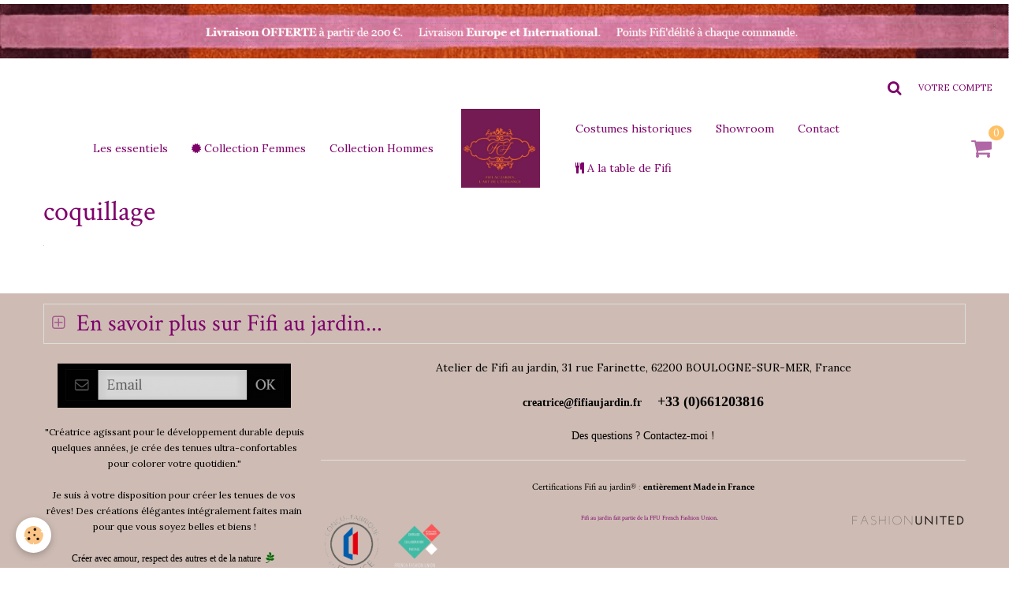

--- FILE ---
content_type: text/html; charset=UTF-8
request_url: https://www.fifiaujardin.fr/boutique/do/tag/coquillage/
body_size: 61285
content:
    <!DOCTYPE html>
<html lang="fr">
    <head>
        <title>coquillage</title>
        <meta name="theme-color" content="#FFFFFF">
        <meta name="msapplication-navbutton-color" content="#FFFFFF">
        <meta name="apple-mobile-web-app-capable" content="yes">
        <meta name="apple-mobile-web-app-status-bar-style" content="black-translucent">

        <!-- pretty / celebrate -->
<meta http-equiv="Content-Type" content="text/html; charset=utf-8">
<!--[if IE]>
<meta http-equiv="X-UA-Compatible" content="IE=edge">
<![endif]-->
<meta name="viewport" content="width=device-width, initial-scale=1, maximum-scale=1.0, user-scalable=no">
<meta name="msapplication-tap-highlight" content="no">
  <link rel="canonical" href="https://www.fifiaujardin.fr/boutique/do/tag/coquillage/">
<meta name="msvalidate.01" content="00CAFBADCCAD735660F5A1E69DDA2A33">
<meta name="generator" content="e-monsite (e-monsite.com)">

<link rel="icon" href="https://www.fifiaujardin.fr/medias/site/favicon/logo-fifi-au-jardin-vd2025-ss-slogan.jpg">

<link rel="apple-touch-icon" sizes="114x114" href="https://www.fifiaujardin.fr/medias/site/mobilefavicon/logo-fifi-au-jardin-vd2025-ss-slogan.jpg?fx=c_114_114" />
<link rel="apple-touch-icon" sizes="72x72" href="https://www.fifiaujardin.fr/medias/site/mobilefavicon/logo-fifi-au-jardin-vd2025-ss-slogan.jpg?fx=c_72_72" />
<link rel="apple-touch-icon" href="https://www.fifiaujardin.fr/medias/site/mobilefavicon/logo-fifi-au-jardin-vd2025-ss-slogan.jpg?fx=c_57_57" />
<link rel="apple-touch-icon-precomposed" href="https://www.fifiaujardin.fr/medias/site/mobilefavicon/logo-fifi-au-jardin-vd2025-ss-slogan.jpg?fx=c_57_57" />

<link href="https://fonts.googleapis.com/css?family=Dancing%20Script:300,400,700%7CPacifico:300,400,700%7CImperial%20Script:300,400,700&amp;display=swap" rel="stylesheet">





                
                                    
                                    
                
                                                                                                                                                                                                                                                                                        
            <link href="https://fonts.googleapis.com/css?family=Lora:400,700%7CCrimson%20Text:400,700&display=swap" rel="stylesheet">
        
        <link href="https://maxcdn.bootstrapcdn.com/font-awesome/4.7.0/css/font-awesome.min.css" rel="stylesheet">
                <link href="//www.fifiaujardin.fr/themes/combined.css?v=6_1665404070_750" rel="stylesheet">
        
        <!-- EMS FRAMEWORK -->
        <script src="//www.fifiaujardin.fr/medias/static/themes/ems_framework/js/jquery.min.js"></script>
        <!-- HTML5 shim and Respond.js for IE8 support of HTML5 elements and media queries -->
        <!--[if lt IE 9]>
        <script src="//www.fifiaujardin.fr/medias/static/themes/ems_framework/js/html5shiv.min.js"></script>
        <script src="//www.fifiaujardin.fr/medias/static/themes/ems_framework/js/respond.min.js"></script>
        <![endif]-->
                <script src="//www.fifiaujardin.fr/medias/static/themes/ems_framework/js/ems-framework.min.js?v=2028"></script>
                <script src="https://www.fifiaujardin.fr/themes/content.js?v=6_1665404070_750&lang=fr"></script>

            <script src="//www.fifiaujardin.fr/medias/static/js/rgpd-cookies/jquery.rgpd-cookies.js?v=2028"></script>
    <script>
                                    $(document).ready(function() {
            $.RGPDCookies({
                theme: 'ems_framework',
                site: 'www.fifiaujardin.fr',
                privacy_policy_link: '/about/privacypolicy/',
                cookies: [{"id":"664effb573c1ba69cff0311e","favicon_url":"https:\/\/static.e-monsite.com\/im\/rgpd\/default\/facebook.png","enabled":"1","model":"facebook_pixel","title":"Facebook Pixel","short_description":"Identifie les visiteurs en provenance de publications Facebook","long_description":"Parce que vous ne venez pas tous les jours sur notre site, ce petit bout de code que nous fourni Facebook nous permet de poursuivre nos \u00e9changes dans votre fil d\u2019actualit\u00e9.","privacy_policy_url":"https:\/\/www.facebook.com\/business\/gdpr","slug":"facebook-pixel"},{"id":"664effb573d8dc19e90baf77","favicon_url":"https:\/\/static.e-monsite.com\/im\/rgpd\/default\/messenger.png","enabled":"1","model":"facebook_messenger","title":"Facebook Messenger","short_description":"Chat en ligne avec nos \u00e9quipes","long_description":"Entre en contact avec les personnes visitant ce site pour leur indiquer la marche \u00e0 suivre.","privacy_policy_url":"https:\/\/developers.facebook.com\/docs\/messenger-platform\/policy\/","slug":"facebook-messenger"},{"id":"664effb573e3044783428f56","favicon_url":"https:\/\/ssl.gstatic.com\/analytics\/20210414-01\/app\/static\/analytics_standard_icon.png","enabled":"1","model":"google_analytics","title":"Google Analytics","short_description":"Permet d'analyser les statistiques de consultation de notre site","long_description":"Indispensable pour piloter notre site internet, il permet de mesurer des indicateurs comme l\u2019affluence, les produits les plus consult\u00e9s, ou encore la r\u00e9partition g\u00e9ographique des visiteurs.","privacy_policy_url":"https:\/\/support.google.com\/analytics\/answer\/6004245?hl=fr","slug":"google-analytics"},{"id":"664effb573ecd2c020c4ec47","favicon_url":"https:\/\/static.e-monsite.com\/im\/rgpd\/default\/google.png","enabled":"1","model":"google_ads","title":"Google Ads","short_description":"Mesure l'efficacit\u00e9 des campagnes sponsoris\u00e9es","long_description":"Google Ads est la r\u00e9gie publicitaire du moteur de recherche Google. Il permet de r\u00e9aliser des campagnes de pub via un syst\u00e8me d\u2019annonces et d\u2019afficher ces annonces dans les r\u00e9sultats des moteurs de recherches en fonction des mots cl\u00e9s tap\u00e9s par les internautes.","privacy_policy_url":"https:\/\/privacy.google.com\/intl\/fr_fr\/businesses\/compliance\/#!?modal_active=none","slug":"google-ads"},{"id":"664effb573f58178b76f298b","favicon_url":"","enabled":"1","model":"google_remarketing","title":"Google Remarketing","short_description":"Code Google sp\u00e9cifiquement pour la publicit\u00e9 bas\u00e9e sur le remarketing \/ reciblage.","long_description":"Code Google sp\u00e9cifiquement pour la publicit\u00e9 bas\u00e9e sur le remarketing \/ reciblage.","privacy_policy_url":"https:\/\/privacy.google.com\/intl\/fr_fr\/businesses\/compliance\/#!?modal_active=none","slug":"google-remarketing"},{"id":"664effb573fc75c90dce6f01","favicon_url":"https:\/\/static.e-monsite.com\/im\/rgpd\/default\/avis.png","enabled":"1","model":"avis_verifies","title":"Avis V\u00e9rifi\u00e9s","short_description":"Nous permet de r\u00e9colter des avis clients","long_description":"R\u00e9colter des avis clients","privacy_policy_url":"https:\/\/www.avis-verifies.com\/index.php?page=mod_regles_confidentialites","slug":"avis-verifies"},{"id":"664effb57404c3deb390fadb","favicon_url":"","enabled":"1","model":"sendinblue","title":"Sendinblue","short_description":"Envoie des emails personnalis\u00e9s","long_description":"Envoie des emails personnalis\u00e9s","privacy_policy_url":"https:\/\/fr.sendinblue.com\/legal\/antispampolicy\/","slug":"sendinblue"},{"id":"664effb5740ca916eb86b602","favicon_url":"","enabled":"1","model":"youtube","title":"Youtube","short_description":"Ce cookie permet de collecter vos pr\u00e9f\u00e9rences en mati\u00e8re de lecture de vid\u00e9o","long_description":"Ce cookie permet de faire le lien entre le site que vous consultez et votre compte youtube. Gr\u00e2ce \u00e0 lui, le contenu sugg\u00e9r\u00e9 par Youtube gagne en pertinence.","privacy_policy_url":"https:\/\/policies.google.com\/privacy?hl=fr&gl=fr","slug":"youtube"},{"id":"664effb574144549ccf20971","favicon_url":"","enabled":"1","model":"linkedin","title":"Linkedin","short_description":"Identifie les visiteurs en provenance de Linkedin","long_description":"Parce que vous ne venez pas tous les jours sur notre site, ce petit bout de code que nous fourni Linkedin nous permet de poursuivre nos \u00e9changes sur ce r\u00e9seau social.","privacy_policy_url":"https:\/\/www.linkedin.com\/legal\/privacy-policy?_l=fr_FR","slug":"linkedin"},{"id":"664effb5741ba592326df733","favicon_url":"","enabled":"1","model":"google_recaptcha","title":"Google Recaptcha","short_description":"S\u00e9curise nos formulaires de contact","long_description":"S\u00e9curise nos formulaires de contact.","privacy_policy_url":"https:\/\/developers.google.com\/recaptcha\/docs\/v3","slug":"google-recaptcha"},{"id":"664effb57425d28a044354a5","favicon_url":"","enabled":"1","model":"twitter","title":"Twitter","short_description":"Identifie les visiteurs en provenance de Twitter","long_description":"Parce que vous ne venez pas tous les jours sur notre site, ce petit bout de code que nous fourni Twitter nous permet de poursuivre nos \u00e9changes sur ce r\u00e9seau social.","privacy_policy_url":"https:\/\/help.twitter.com\/fr\/rules-and-policies\/update-privacy-policy","slug":"twitter"},{"id":"664effb5742d4414a067355a","favicon_url":"","enabled":"1","model":"addthis","title":"AddThis","short_description":"Partage social","long_description":"Nous utilisons cet outil afin de vous proposer des liens de partage vers des plateformes tiers comme Twitter, Facebook, etc.","privacy_policy_url":"https:\/\/www.oracle.com\/legal\/privacy\/addthis-privacy-policy.html","slug":"addthis"},{"id":null,"favicon_url":"https:\/\/ssl.gstatic.com\/analytics\/20210414-01\/app\/static\/analytics_standard_icon.png","enabled":true,"model":"google_analytics","title":"Google Analytics","short_description":"Permet d'analyser les statistiques de consultation de notre site","long_description":"Indispensable pour piloter notre site internet, il permet de mesurer des indicateurs comme l\u2019affluence, les produits les plus consult\u00e9s, ou encore la r\u00e9partition g\u00e9ographique des visiteurs.","privacy_policy_url":"https:\/\/support.google.com\/analytics\/answer\/6004245?hl=fr","slug":"google-analytics"},{"id":null,"favicon_url":"","enabled":true,"model":"addthis","title":"AddThis","short_description":"Partage social","long_description":"Nous utilisons cet outil afin de vous proposer des liens de partage vers des plateformes tiers comme Twitter, Facebook, etc.","privacy_policy_url":"https:\/\/www.oracle.com\/legal\/privacy\/addthis-privacy-policy.html","slug":"addthis"}],
                modal_title: 'Gestion\u0020des\u0020cookies',
                modal_description: 'd\u00E9pose\u0020des\u0020cookies\u0020pour\u0020am\u00E9liorer\u0020votre\u0020exp\u00E9rience\u0020de\u0020navigation,\nmesurer\u0020l\u0027audience\u0020du\u0020site\u0020internet,\u0020afficher\u0020des\u0020publicit\u00E9s\u0020personnalis\u00E9es,\nr\u00E9aliser\u0020des\u0020campagnes\u0020cibl\u00E9es\u0020et\u0020personnaliser\u0020l\u0027interface\u0020du\u0020site.',
                privacy_policy_label: 'Consulter\u0020la\u0020politique\u0020de\u0020confidentialit\u00E9',
                check_all_label: 'Tout\u0020cocher',
                refuse_button: 'Refuser',
                settings_button: 'Param\u00E9trer',
                accept_button: 'Accepter',
                callback: function() {
                    // website google analytics case (with gtag), consent "on the fly"
                    if ('gtag' in window && typeof window.gtag === 'function') {
                        if (window.jsCookie.get('rgpd-cookie-google-analytics') === undefined
                            || window.jsCookie.get('rgpd-cookie-google-analytics') === '0') {
                            gtag('consent', 'update', {
                                'ad_storage': 'denied',
                                'analytics_storage': 'denied'
                            });
                        } else {
                            gtag('consent', 'update', {
                                'ad_storage': 'granted',
                                'analytics_storage': 'granted'
                            });
                        }
                    }
                }
            });
        });
    </script>
        <script async src="https://www.googletagmanager.com/gtag/js?id=G-4VN4372P6E"></script>
<script>
    window.dataLayer = window.dataLayer || [];
    function gtag(){dataLayer.push(arguments);}
    
    gtag('consent', 'default', {
        'ad_storage': 'denied',
        'analytics_storage': 'denied'
    });
    
    gtag('js', new Date());
    gtag('config', 'G-4VN4372P6E');
</script>

        
    <!-- Global site tag (gtag.js) -->
        <script async src="https://www.googletagmanager.com/gtag/js?id=UA-128872022-1"></script>
        <script>
        window.dataLayer = window.dataLayer || [];
        function gtag(){dataLayer.push(arguments);}

gtag('consent', 'default', {
            'ad_storage': 'denied',
            'analytics_storage': 'denied'
        });
        gtag('set', 'allow_ad_personalization_signals', false);
                gtag('js', new Date());
        gtag('config', 'UA-128872022-1');
        gtag('config', 'G-FFCS4E0VEW');
    </script>

        <style>
        #overlay{position:fixed;top:0;left:0;width:100vw;height:100vh;z-index:1001}
                                #overlay.loader{display:-webkit-flex;display:flex;-webkit-justify-content:center;justify-content:center;-webkit-align-items:center;align-items:center;background-color:rgba(118,  117,  117, 0.26);opacity:1}#overlay.stop div{animation-play-state:paused}
                        .loader-ring{display:inline-block;position:relative;width:64px;height:64px}.loader-ring div{position:absolute;width:5px;height:5px;background-color:#E17200;border-radius:50%;animation:loader-ring 1.2s linear infinite}.loader-ring div:nth-child(1){animation-delay:0s;top:29px;left:53px}.loader-ring div:nth-child(2){animation-delay:-.1s;top:18px;left:50px}.loader-ring div:nth-child(3){animation-delay:-.2s;top:9px;left:41px}.loader-ring div:nth-child(4){animation-delay:-.3s;top:6px;left:29px}.loader-ring div:nth-child(5){animation-delay:-.4s;top:9px;left:18px}.loader-ring div:nth-child(6){animation-delay:-.5s;top:18px;left:9px}.loader-ring div:nth-child(7){animation-delay:-.6s;top:29px;left:6px}.loader-ring div:nth-child(8){animation-delay:-.7s;top:41px;left:9px}.loader-ring div:nth-child(9){animation-delay:-.8s;top:50px;left:18px}.loader-ring div:nth-child(10){animation-delay:-.9s;top:53px;left:29px}.loader-ring div:nth-child(11){animation-delay:-1s;top:50px;left:41px}.loader-ring div:nth-child(12){animation-delay:-1.1s;top:41px;left:50px}@keyframes loader-ring{0%,100%,20%,80%{transform:scale(1)}50%{transform:scale(1.5)}}
                            </style>
        <script type="application/ld+json">
    {
        "@context" : "https://schema.org/",
        "@type" : "WebSite",
        "name" : "Fifi au jardin®",
        "url" : "https://www.fifiaujardin.fr/"
    }
</script>
            </head>
    <body id="boutique_do_tag_coquillage" class="default">
        
                <div id="overlay" class="loader">
            <div class="loader-ring">
                <div></div><div></div><div></div><div></div><div></div><div></div><div></div><div></div><div></div><div></div><div></div><div></div>
            </div>
        </div>
                        <!-- CUSTOMIZE AREA -->
        <div id="top-site">
            <p style="text-align: center;"><a href="https://www.fifiaujardin.fr/" title="Craquez pour les creations fifi au jardin 2"><img alt="Craquez pour les creations fifi au jardin 2" class="img-center" height="88" src="https://www.fifiaujardin.fr/medias/images/craquez-pour-les-creations-fifi-au-jardin-2.png" width="1639" /></a></p>
<meta name="viewport" content="width=device-width, initial-scale=1, maximum-scale=4.0, user-scalable=yes">

        </div>
                <!-- HEADER -->
        <header id="header" class="navbar" data-fixed="true" data-margin-top="false" data-margin-bottom="false">
            <div id="header-main" data-padding="true">
                                                                                                                        <!-- menu -->
                <a class="brand hidden-desktop" href="https://www.fifiaujardin.fr/" data-position="menu" data-appearance="horizontal">
                                        <img src="https://www.fifiaujardin.fr/medias/site/logos/logo-fifi-au-jardin-vd2025.jpg" alt="Fifi au jardin®" class="brand-logo">
                                                        </a>
                
                                <nav id="menu" class="collapse contains-brand">
                                                                        <ul class="nav navbar-nav">
                    <li>
                <a href="https://www.fifiaujardin.fr/fifiaujardin/les-essentiels-de-fifi.html">
                                        Les essentiels
                </a>
                            </li>
                    <li>
                <a href="https://www.fifiaujardin.fr/boutique/nouvelles-collections-de-fifi/collection-capsule-automne-hiver/">
                                                                                                                    <i class="fa fa-certificate"></i>
                                        Collection Femmes
                </a>
                            </li>
                    <li>
                <a href="https://www.fifiaujardin.fr/boutique/gamme-hommes/">
                                        Collection Hommes
                </a>
                            </li>
                    <li>
                <a href="https://www.fifiaujardin.fr/boutique/veritables-costumes-historiques/">
                                        Costumes historiques
                </a>
                            </li>
                    <li>
                <a href="https://www.fifiaujardin.fr/reservation/rendez-vous-a-l-atelier.html">
                                        Showroom
                </a>
                            </li>
                    <li>
                <a href="https://www.fifiaujardin.fr/contact/">
                                        Contact
                </a>
                            </li>
                    <li>
                <a href="https://www.fifiaujardin.fr/reservation/reservation-a-la-table-de-fifi.html">
                                                                                                                    <i class="fa fa-cutlery"></i>
                                        A la table de Fifi
                </a>
                            </li>
            </ul>

                                                            </nav>
                
                                <div class="navbar-cart visible-desktop dropdown" data-id="widget_cart">
                    <button class="btn btn-link cart-toggle" type="button" data-toggle="dropdown">
                        <i class="fa fa-shopping-cart fa-lg"></i>
                        <span class="badge bg-warning" data-role="cart-count">0</span>
                    </button>
                    <div class="widget-content dropdown-menu" data-role="widget-content">                            
                            <input type="hidden" name="mode" value="simple">

            <p class="text-muted">Votre panier est vide</p>
    
    
                                            </div>
                </div>
                            </div>
            <div id="header-buttons" data-retract="true">
                                <button class="btn btn-link navbar-toggle header-btn" data-toggle="collapse" data-target="#menu" data-orientation="horizontal">
                    <i class="fa fa-bars fa-lg"></i>
                </button>
                
                
                                <div class="navbar-search dropdown">
                    <button class="btn btn-link header-btn" type="button" data-toggle="dropdown">
                        <i class="fa fa-search fa-lg"></i>
                    </button>
                    <form method="get" action="https://www.fifiaujardin.fr/search/site/" class="dropdown-menu">
                        <div class="input-group">
                            <input type="text" name="q" value="" placeholder="Votre recherche" pattern=".{3,}" required title="Seuls les mots de plus de deux caractères sont pris en compte lors de la recherche.">
                            <div class="input-group-btn">
                                <button type="submit" class="btn btn-link">
                                    <i class="fa fa-search fa-lg"></i>
                                </button>
                            </div>
                        </div>
                    </form>
                </div>
                
                
                                <a class="btn btn-link header-btn" href="https://www.fifiaujardin.fr/boutique/do/account">
                    <span class="visible-desktop">Votre compte</span>
                    <i class="fa fa-user fa-lg hidden-desktop"></i>
                </a>
                <a class="btn btn-link header-btn hidden-desktop" href="https://www.fifiaujardin.fr/boutique/do/cart/">
                    <i class="fa fa-shopping-cart fa-lg"></i>
                </a>
                            </div>
                                                                                        
                        <div id="readingprogress" class="visible-desktop">
                <div></div>
            </div>
                    </header>
        <!-- //HEADER -->

        
        <!-- WRAPPER -->
        <div id="wrapper" class="container">
            
            <!-- CONTENT -->
            <div id="content">
                <!-- MAIN -->
                <section id="main">

                    
                    
                    
                                        
                                        
                                        <div class="view view-eco" id="view-tags">
        <h1 class="view-title">coquillage</h1>
        
                    
                        <div id="rows-610d385493be4d80992cf539" class="rows" data-total-pages="1" data-current-page="1">
                                                            
                
                        
                        
                                
                                <div class="row-container rd-1 page_1">
            	<div class="row-content">
        			                        			    <div class="row" data-role="line">

                    
                                                
                                                                        
                                                
                                                
						                                                                                    
                                        				<div data-role="cell" class="column" style="width:100%">
            					<div id="cell-610d385493c54d80992cc536" class="column-content">            							    <ul class="media-list media-thumbnails" data-addon="eco" data-gtag-list-name="Tag coquillage" data-gtag-list-id="575701214">
                <script>
            modules.ecom.gtag.view_item_list('Tag\u0020coquillage', '575701214', 'EUR', '\u005B\u005D');
        </script>
    </ul>


            						            					</div>
            				</div>
																		        			</div>
                            		</div>
                        	</div>
						</div>

                
    <script>
        emsChromeExtension.init('producttag', '610d385493bd4d80992cb56e', 'e-monsite.com');
    </script>
</div>
                </section>
                <!-- //MAIN -->

                            </div>
            <!-- //CONTENT -->
        </div>
        <!-- //WRAPPER -->

                <!-- FOOTER -->
        <footer id="footer">
                        <div class="container">
                            <div id="footer-wrapper">
                                        <!-- CUSTOMIZE AREA -->
                    <div id="bottom-site">
                                                    <div id="rows-60b9f0f9687d4d8299c9a784" class="rows" data-total-pages="1" data-current-page="1">
                                                            
                
                        
                                                        
                                                    
                                <div class="row-container rd-1 page_1 row-panel">
            	<div class="row-content panel">
        			        			<h2 class="row-title panel-heading">
                                                    <a class="panel-control" data-toggle="collapse" href="#row-panel1" data-parent=".panel" data-accordion="#rows-60b9f0f9687d4d8299c9a784">
                                                                En savoir plus sur Fifi au jardin...
                                                            </a>
                                            </h2>
    				                                        <div class="panel-body collapse" id="row-panel1">
                        			    <div class="row" data-role="line">

                    
                                                
                                                                        
                                                
                                                
						                                                                                    
                                        				<div data-role="cell" class="column" style="width:33.406747891284%">
            					<div id="cell-5d2a54cf9fe95a6df445a8ca" class="column-content">            							<p style="text-align: center;"><a href="http://www.instagram.com/fifiaujardin"><span style="font-size:14px;"></span></a><span style="font-size:12px;"><strong><a href="https://www.instagram.com/fifiaujardin/"><span style="color:#ffffff;"></span></a><a href="http://www.instagram.com/fifiaujardin"><span style="color:#ffffff;"><span style="font-family:georgia,serif;">REJOIGNEZ</span><span style="font-family:georgia,serif;">&nbsp;&nbsp;</span></span></a><span style="color:#ffffff;"></span><a href="http://www.instagram.com/fifiaujardin"><span style="color:#ffffff;"><span style="font-family:georgia,serif;">#FIFIAUJARDIN</span></span></a></strong></span><span style="font-size:14px;"><a href="http://www.instagram.com/fifiaujardin"><strong>&nbsp;</strong></a></span><span style="font-size:14px;"></span><span style="font-size:12px;"><a href="http://www.instagram.com/fifiaujardin"><span style="color:#ffffff;">sur&nbsp;</span><strong><span style="color:#ffffff;">Instagram @fifiaujardin</span></strong></a></span></p>

<p style="text-align: center;"><span style="font-size:18px;"><span style="font-family:Pacifico;"><a href="https://www.fifiaujardin.fr/fifiaujardin/bienvenue/histoire/parcours-engagements/histoire-presentation-de-la-marque.html"><span style="color:#ffffff;">une mode saine&nbsp;</span></a></span><span style="color:#ffffff;"></span></span><span style="font-size:18px;"><span style="font-family:Pacifico;"><a href="https://www.fifiaujardin.fr/fifiaujardin/bienvenue/histoire/parcours-engagements/histoire-presentation-de-la-marque.html"><span style="color:#ffffff;">enti&egrave;rement sur-mesure</span></a></span><span style="color:#ffffff;"></span></span></p>

<p style="text-align: center;"><span style="font-size:18px;"><span style="font-family:Pacifico;"><a href="https://www.fifiaujardin.fr/fifiaujardin/bienvenue/histoire/parcours-engagements/histoire-presentation-de-la-marque.html"><span style="color:#ffffff;">quotidienne &amp; humaine</span></a></span></span><span style="color:#ffffff;"><span style="font-size:22px;"><span style="font-family:Pacifico;"></span></span></span></p>

<p style="text-align: center;"><span style="font-size:14px;"><span style="font-family:georgia,serif;"><a href="https://www.fifiaujardin.fr/members/subscribe/"><span style="color:#ffffff;">+ un esprit </span></a></span></span><span style="font-size:14px;"><span style="font-family:georgia,serif;"><a href="https://www.fifiaujardin.fr/members/subscribe/"><span style="color:#ffffff;">chic et f&eacute;erique</span></a></span></span></p>

<hr />
<p style="background-color: transparent; box-sizing: border-box; color: rgba(137, 136, 135, 1); font-family: &amp;quot;lora&amp;quot;; font-size: 14px; font-style: normal; font-variant: normal; font-weight: 400; letter-spacing: normal; margin-bottom: 20px; margin-left: 0px; margin-right: 0px; margin-top: 0px; orphans: 2; text-align: center; text-decoration: none; text-indent: 0px; text-transform: none; -webkit-text-stroke-width: 0px; white-space: normal; word-spacing: 0px;"><span style="font-size:12px;"><strong><span style="box-sizing: border-box;"><span style="box-sizing: border-box; font-family: georgia,serif;"><a href="https://www.fifiaujardin.fr/boutique/" style="background-color: transparent; box-sizing: border-box; color: rgba(19, 8, 139, 1); outline-color: invert; outline-style: none; outline-width: 0px; text-decoration: none; transition-delay: 0s; transition-duration: 0.24s; transition-property: color; transition-timing-function: cubic-bezier(0.25, 0.1, 0.25, 1);"><span style="color:#cc0066;"><span style="box-sizing: border-box;">LIVRAISON OFFERTE</span></span></a></span></span></strong><a href="https://www.fifiaujardin.fr/boutique/">&nbsp;<span style="color:#ffffff;">&nbsp;d&egrave;s 200 &euro; de commande</span></a></span></p>

<p style="background-color: transparent; box-sizing: border-box; color: rgba(137, 136, 135, 1); font-family: &amp;quot;lora&amp;quot;; font-size: 14px; font-style: normal; font-variant: normal; font-weight: 400; letter-spacing: normal; margin-bottom: 20px; margin-left: 0px; margin-right: 0px; margin-top: 0px; orphans: 2; text-align: center; text-decoration: none; text-indent: 0px; text-transform: none; -webkit-text-stroke-width: 0px; white-space: normal; word-spacing: 0px;"><span style="font-size:14px;"><a href="https://www.fifiaujardin.fr/boutique/"><span style="color:#ffffff;"></span></a></span><span style="box-sizing: border-box;"><span style="box-sizing: border-box; font-family: georgia,serif;"><a href="https://www.fifiaujardin.com/boutique/" style="background-color: transparent; box-sizing: border-box; color: rgba(19, 8, 139, 1); outline-color: invert; outline-style: none; outline-width: 0px; text-decoration: none; transition-delay: 0s; transition-duration: 0.24s; transition-property: color; transition-timing-function: cubic-bezier(0.25, 0.1, 0.25, 1);"><span style="color:#ffffff;"><span style="box-sizing: border-box;"></span></span></a></span></span></p>

            						            					</div>
            				</div>
																		
                                                
                                                                        
                                                
                                                
						                                                                                    
                                        				<div data-role="cell" class="column" style="width:23.247422680412%">
            					<div id="cell-5c8ff4736c235d17c5e207bf" class="column-content">            							<h2 style="text-align: justify;"><span style="font-size:16px;"><a href="https://www.fifiaujardin.fr/fifiaujardin/bienvenue/histoire/les-creations-de-fifi/photos-de-fifi.html"><span style="color:#ffffff;">Esprit Fifi au jardin&reg;</span></a></span></h2>

<p style="text-align: justify;"><span style="font-size:12px;"><span style="font-family:georgia,serif;"><a href="https://www.fifiaujardin.fr/fifiaujardin/bienvenue/histoire/parcours-engagements/" title="Nos engagements"><span style="color:#ffffff;">Nos engagements</span></a></span></span><span style="color:#ffffff;"></span></p>

<p style="text-align: justify;"><span style="font-size:12px;"><span style="font-family:georgia,serif;"><a href="https://www.fifiaujardin.fr/fifiaujardin/bienvenue/histoire/parcours-engagements/" title="Nos engagements"><span style="color:#ffffff;"></span></a><span style="font-size:12px;"><span style="font-family:georgia,serif;"><a href="https://www.fifiaujardin.fr/fifiaujardin/bienvenue/histoire/"><span style="color:#ffffff;">Le d&eacute;veloppement durable chez Fifi</span></a></span></span></span></span></p>

<p style="text-align: justify;"><span style="font-family:Georgia,serif;"><span style="font-size:12px;"><a href="https://www.fifiaujardin.fr/contact/demande-de-devis.html"><span style="color:#ffffff;">Atelier &amp; Showroom de Fifi</span></a></span></span></p>

<p style="text-align: justify;"><span style="font-size:12px;"><span style="font-family:georgia,serif;"><a href="https://www.fifiaujardin.fr/boutique/"><span style="color:#ffffff;">Notre boutique en ligne chic et f&eacute;erique</span></a></span></span></p>

<p style="text-align: justify;"><span style="font-size:12px;"><a href="mailto:fifiaujardin@outlook.fr?subject=demande%20de%20distribution%20des%20produits%20et%20cr%C3%A9ations%20Fifi%20au%20jardin"><span style="color:#ffffff;"><font face="georgia,serif">D</font></span></a><font face="georgia,serif"><a href="mailto:fifiaujardin@outlook.fr?subject=demande%20de%20distribution%20des%20produits%20et%20cr%C3%A9ations%20Fifi%20au%20jardin"><span style="color:#ffffff;">istribuez nos cr&eacute;ations</span></a></font></span></p>

            						            					</div>
            				</div>
																		
                                                
                                                                        
                                                
                                                
						                                                                                    
                                        				<div data-role="cell" class="column" style="width:22.282099343955%">
            					<div id="cell-68ffa643e30c000000d1431b" class="column-content">            							<p style="text-align:justify"><span style="font-size:16px;"><a href="https://www.fifiaujardin.fr/fifiaujardin/bienvenue/histoire/les-creations-de-fifi/photos-de-fifi.html"><span style="color:#ffffff;"></span></a><a href="https://www.fifiaujardin.fr/album-photos/"><span style="color:#ffffff;">Cr&eacute;ations Fifi au jardin&reg;</span></a><a href="https://www.fifiaujardin.fr/fifiaujardin/bienvenue/histoire/les-creations-de-fifi/photos-de-fifi.html"><span style="color:#ffffff;"></span></a></span></p>

<p style="text-align:justify"><span style="font-size:12px"><span style="font-family:georgia,serif"><a href="https://www.fifiaujardin.fr/fifiaujardin/commandes.html"><span style="color:#ffffff">Commandes</span></a></span></span><span style="font-size:12px"><a href="mailto:commandes@fifiaujardin.fr?subject=demande%20de%20cr%C3%A9ation%20personnalis%C3%A9e%20%2F%20devis%20pour%20un%20cadeau%20sur-mesure%20%2F%20id%C3%A9es%20originales&amp;body=Bonjour%2C%0A%0AJe%20souhaiterai%20en%20savoir%20un%20peu%20plus%20sur%20ce%20que%20vous%20pouvez%20me%20proposer%20%0A%0Apour%20cr%C3%A9er%20de%20A%20%C3%A0%20Z%3A%0AVOTRE%20PROJET%20OU%20IDEE%2C%20DECRIVEZ%20TOUT%20CE%20DONT%20VOUS%20AURIEZ%20ENVIE%0A%0Apour%20une%20cr%C3%A9ation%20%C3%A0%20modifier%3A%0AVOTRE%20DEMANDE%0A%0Aou%20pour%20une%20id%C3%A9e%20cadeau%20%3A%0AVOTRE%20DEMANDE%2C%20VOS%20IDEES%2C%20VOS%20PROJETS%2C%20N'HESITEZ%20PAS%20A%20NOUS%20EN%20FAIRE%20PART%2C%20NOUS%20SOMMES%20RAVIS%20DE%20VOUS%20AIDER%20A%20TRANSFORMER%20VOS%20SOUHAITS%20EN%20REALITE...%20FEERIQUEMENT%20!!!%0A%0AMerci%20beaucoup%2C%20j'attends%20donc%20votre%20r%C3%A9ponse%20d'ici%20%C3%A0%2048%20heures.%0A%0ACordialement%2C%0A%0AVOS%20NOMS%20ET%20PRENOM(S)%20*%0ANOM%20DE%20LA%20SOCIETE%0AVOTRE%20ADRESSE%20POSTALE%20*%0ALE%20NUMERO%20SUR%20LEQUEL%20VOUS%20PREFERERIEZ%20QUE%20LA%20CREATRICE%20VOUS%20RECONTACTE%20*%0AVOTRE%20ADRESSE%20EMAIL%20*%0AVOTRE%20BUDGET%0AUNE%20DATE%20LIMITE%20POUR%20FINALISER%20VOTRE%20DEMANDE%20%3F%0A%0APour%20compl%C3%A9ter%20ma%20demande%20(en%20pi%C3%A8ces%20jointes%20ou%20via%20Wetransfer)%3A%0AVOS%20IMAGES%20ET%20FICHIERS%0A"><span style="color:#ffffff"><span style="font-family:georgia,serif"></span></span></a></span><span style="color:#ffffff"></span></p>

<p style="text-align:justify"><span style="font-size:12px"><a href="mailto:commandes@fifiaujardin.fr?subject=demande%20de%20cr%C3%A9ation%20personnalis%C3%A9e%20%2F%20devis%20pour%20un%20cadeau%20sur-mesure%20%2F%20id%C3%A9es%20originales&amp;body=Bonjour%2C%0A%0AJe%20souhaiterai%20en%20savoir%20un%20peu%20plus%20sur%20ce%20que%20vous%20pouvez%20me%20proposer%20%0A%0Apour%20cr%C3%A9er%20de%20A%20%C3%A0%20Z%3A%0AVOTRE%20PROJET%20OU%20IDEE%2C%20DECRIVEZ%20TOUT%20CE%20DONT%20VOUS%20AURIEZ%20ENVIE%0A%0Apour%20une%20cr%C3%A9ation%20%C3%A0%20modifier%3A%0AVOTRE%20DEMANDE%0A%0Aou%20pour%20une%20id%C3%A9e%20cadeau%20%3A%0AVOTRE%20DEMANDE%2C%20VOS%20IDEES%2C%20VOS%20PROJETS%2C%20N'HESITEZ%20PAS%20A%20NOUS%20EN%20FAIRE%20PART%2C%20NOUS%20SOMMES%20RAVIS%20DE%20VOUS%20AIDER%20A%20TRANSFORMER%20VOS%20SOUHAITS%20EN%20REALITE...%20FEERIQUEMENT%20!!!%0A%0AMerci%20beaucoup%2C%20j'attends%20donc%20votre%20r%C3%A9ponse%20d'ici%20%C3%A0%2048%20heures.%0A%0ACordialement%2C%0A%0AVOS%20NOMS%20ET%20PRENOM(S)%20*%0ANOM%20DE%20LA%20SOCIETE%0AVOTRE%20ADRESSE%20POSTALE%20*%0ALE%20NUMERO%20SUR%20LEQUEL%20VOUS%20PREFERERIEZ%20QUE%20LA%20CREATRICE%20VOUS%20RECONTACTE%20*%0AVOTRE%20ADRESSE%20EMAIL%20*%0AVOTRE%20BUDGET%0AUNE%20DATE%20LIMITE%20POUR%20FINALISER%20VOTRE%20DEMANDE%20%3F%0A%0APour%20compl%C3%A9ter%20ma%20demande%20(en%20pi%C3%A8ces%20jointes%20ou%20via%20Wetransfer)%3A%0AVOS%20IMAGES%20ET%20FICHIERS%0A"><span style="color:#ffffff"><span style="font-family:georgia,serif">Sur-mesure &amp; personnalisation</span></span></a></span></p>

<div style="text-align:justify"><span style="color:#ffffff;"><font face="georgia, serif"><span style="font-size:12px"></span></font></span><a href="https://www.fifiaujardin.fr/fifiaujardin/presse.html"><span style="color:#ffffff;">Presse</span></a><span style="color:#ffffff;"><font face="georgia, serif"><span style="font-size:12px"></span></font></span></div>

<div style="text-align:justify"><a href="https://www.fifiaujardin.fr/blog/"><span style="color:#ffffff;">Blog</span></a></div>

<p style="text-align:justify"><span style="font-size:14px"><span style="font-family:Georgia,serif"><a href="https://www.fifiaujardin.fr/boutique/fifi-box/"><span style="color:#ffffff"></span></a><span style="font-size:12px"><span style="font-family:georgia,serif"><a href="https://www.fifiaujardin.fr/contact/"><span style="color:#ffffff">Contactez Fifi</span></a></span></span></span></span></p>

            						            					</div>
            				</div>
																		
                                                
                                                                        
                                                
                                                
						                                                                                    
                                        				<div data-role="cell" class="column" style="width:21.063730084349%">
            					<div id="cell-5e3b438d530f4dccc7e81838" class="column-content">            							<h4 style="text-align: justify; background-color: transparent; box-sizing: border-box; font-style: normal; font-variant: normal; letter-spacing: normal; line-height: 22.75px; margin: 20px 0px; orphans: 2; text-decoration: none; text-indent: 0px; text-transform: none; -webkit-text-stroke-width: 0px; white-space: normal; word-spacing: 0px;"><a href="https://www.fifiaujardin.fr/blog/"><span style="color:#ffffff;"><span style="background-color:#3498db;">&nbsp; Actualit&eacute;s de Fifi&nbsp;&nbsp;</span></span><span style="color:#660099;"><i aria-hidden="true" class="fa fa-bookmark"></i></span></a></h4>

<p style="background-color: transparent; box-sizing: border-box; font-size: 14px; font-style: normal; font-variant: normal; font-weight: 400; letter-spacing: normal; margin: 0px 0px 20px; orphans: 2; text-align: left; text-decoration: none; text-indent: 0px; text-transform: none; -webkit-text-stroke-width: 0px; white-space: normal; word-spacing: 0px;"><span style="font-size:14px;"><span style="font-family:georgia,serif;"><a href="mailto:creatrice@fifiaujardin.fr?subject=demande%20de%20partenariat%20avec%20Fifi%20au%20jardin%20pour%20la%20Collection%20%22Un%20grand%20vent%20de%20fleurs%22%20(d%C3%A9fil%C3%A9%2C%20distribution%2C%20maisons%20de%20mode%20%26%20Atelier%20solidaire%20de%20confection%20locale)"><span style="color:#ffffff;">Initiative &eacute;coresponsable &amp; solidaire</span></a><span style="color:#ffffff;">: participez !</span></span></span></p>

<hr />
<p style="background-color: transparent; box-sizing: border-box; color: rgba(137, 136, 135, 1); font-family: &amp;quot;lora&amp;quot;; font-size: 14px; font-style: normal; font-variant: normal; font-weight: 400; letter-spacing: normal; margin-bottom: 20px; margin-left: 0px; margin-right: 0px; margin-top: 0px; orphans: 2; text-align: left; text-decoration: none; text-indent: 0px; text-transform: none; -webkit-text-stroke-width: 0px; white-space: normal; word-spacing: 0px;"><span style="background-color: transparent; box-sizing: border-box; outline-style: none; outline-width: 0px; text-decoration: none; transition: color 240ms ease 0s;"><span style="box-sizing: border-box; font-family: georgia,serif;"><a href="http://lesamisdefifi.com/" style="background-color: transparent; box-sizing: border-box; color: rgba(19, 8, 139, 1); outline-color: invert; outline-style: none; outline-width: 0px; text-decoration: none; transition-delay: 0s; transition-duration: 240ms; transition-property: color; transition-timing-function: ease;"><span style="color:#ffffff;"></span></a></span></span></p>

<h2 style="background-color: transparent; box-sizing: border-box; color: rgba(10, 54, 208, 1); font-family: &amp;quot;dancing script&amp;quot;; font-size: 18.2px; font-style: normal; font-variant: normal; font-weight: 300; letter-spacing: normal; line-height: 22.75px; margin-bottom: 20px; margin-left: 0px; margin-right: 0px; margin-top: 20px; orphans: 2; text-align: left; text-decoration: none; text-indent: 0px; text-transform: none; -webkit-text-stroke-width: 0px; white-space: normal; word-spacing: 0px;"><span style="font-size:16px;"><span style="box-sizing: border-box;"><span style="background-color: transparent; box-sizing: border-box; font-style: normal; font-variant: normal; font-weight: 400; letter-spacing: normal; orphans: 2; text-align: justify; text-decoration: none; text-indent: 0px; text-transform: none; -webkit-text-stroke-width: 0px; white-space: normal; word-spacing: 0px;"><a href="https://mailto:fifiaujardin@gmail.com?subject=demande%20de%20partenariat%20Fifi%20au%20jardin&amp;body=Bonjour%2C%0A%0AJe%20souhaite%20construire%20un%20partenariat%20avec%20votre%20marque%20et%20vos%20cr%C3%A9ations.%0A%0AVoici%20le%20projet%20que%20je%20vous%20propose%3A" style="background-color: transparent; box-sizing: border-box; color: rgba(126, 1, 106, 1); text-decoration: none; transition-delay: 0s; transition-duration: 0.24s; transition-property: color; transition-timing-function: cubic-bezier(0.25, 0.1, 0.25, 1);" target="_blank" title="Affichage partenaires et informations pratiques concept store fifi au jardin boutique et salon de the"><span style="color:#ffffff;">Devenez partenaires de Fifi</span></a></span></span></span></h2>

<p style="background-color: transparent; box-sizing: border-box; font-size: 14px; font-style: normal; font-variant: normal; font-weight: 400; letter-spacing: normal; margin: 0px 0px 20px; orphans: 2; text-align: left; text-decoration: none; text-indent: 0px; text-transform: none; -webkit-text-stroke-width: 0px; white-space: normal; word-spacing: 0px;"><span style="font-size:12px;"><span style="font-size:12px;"><span style="background-color: transparent; box-sizing: border-box; color: rgb(255, 255, 255); outline-style: none; outline-width: 0px; text-decoration: none; transition: color 240ms ease 0s;"><span style="box-sizing: border-box; font-family: georgia,serif;"><span style="box-sizing: border-box; font-family: georgia,serif;"><span style="box-sizing: border-box; font-family: georgia,serif;"><a href="http://groupe-lmdjg.e-monsite.com/" style="background-color: transparent; box-sizing: border-box; color: rgba(126, 1, 106, 1); text-decoration: none; transition-delay: 0s; transition-duration: 0.24s; transition-property: color; transition-timing-function: cubic-bezier(0.25, 0.1, 0.25, 1);"><span style="box-sizing: border-box; color: rgb(255, 255, 255);">LMdJG</span></a>&nbsp;/&nbsp;</span></span></span></span></span><a href="https://www.boulonnaisautop.com/toute-l-offre/reves-tendresse-et-douceurs-3858681"><font color="#ffffff" face="georgia, serif">Boulonnais au top</font></a></span></p>

<p style="background-color: transparent; box-sizing: border-box; color: rgba(137, 136, 135, 1); font-family: &amp;quot;lora&amp;quot;; font-size: 14px; font-style: normal; font-variant: normal; font-weight: 400; letter-spacing: normal; margin-bottom: 20px; margin-left: 0px; margin-right: 0px; margin-top: 0px; orphans: 2; text-align: left; text-decoration: none; text-indent: 0px; text-transform: none; -webkit-text-stroke-width: 0px; white-space: normal; word-spacing: 0px;"><span style="font-size:12px;"><a href="http://www.marque-cotedopale.co/portrait/" style="background-color: transparent; box-sizing: border-box; color: rgba(126, 1, 106, 1); text-decoration: none; transition-delay: 0s; transition-duration: 0.24s; transition-property: color; transition-timing-function: cubic-bezier(0.25, 0.1, 0.25, 1);"><span style="box-sizing: border-box; color: rgb(255, 255, 255);"><span style="box-sizing: border-box;"><span style="box-sizing: border-box; font-family: georgia,serif;">C&ocirc;te d&#39;Opale Marque Pour &ecirc;tre mieux</span></span></span></a></span></p>

            						            					</div>
            				</div>
																		        			</div>
                                        </div>
                            		</div>
                        	</div>
						                                                            
                
                        
                        
                                
                                <div class="row-container rd-2 page_1">
            	<div class="row-content">
        			                        			    <div class="row" data-role="line">

                    
                                                
                                                                        
                                                
                                                
						                                                                                    
                                        				<div data-role="cell" class="column" style="width:28.876508820799%">
            					<div id="cell-5f9e97ef5f815d170cd7417d" class="column-content">            							<p style="text-align: center;"><span style="font-size:12px;"><a href="https://www.fifiaujardin.fr/members/subscribe/" title="Inscription newsletter chic et feerique fifi au jardin 1"><span style="color:#000000;"></span><img alt="Inscription newsletter chic et feerique fifi au jardin 1" class="img-center" height="56" loading="lazy" src="/medias/images/inscription-newsletter-chic-et-feerique-fifi-au-jardin-1.png?fx=r_300_56" width="296" /><span style="color:#000000;"></span></a></span></p>

<p style="font: inherit; margin: 0px; padding: 0px; border: 0px; border-image: none; text-align: center; color: rgb(91, 71, 71); text-transform: none; text-indent: 0px; letter-spacing: normal; text-decoration: none; word-spacing: 0px; vertical-align: baseline; white-space: normal; orphans: 2; font-size-adjust: none; font-stretch: inherit; -webkit-text-stroke-width: 0px;"><span style="color:#000000;"><span style="font-size:12px;">&quot;Cr&eacute;atrice agissant pour le d&eacute;veloppement durable&nbsp;depuis quelques ann&eacute;es, je cr&eacute;e des tenues ultra-confortables pour colorer votre quotidien.&quot;</span></span></p>

<p style="font: inherit; margin: 0px; padding: 0px; border: 0px; border-image: none; text-align: center; color: rgb(91, 71, 71); text-transform: none; text-indent: 0px; letter-spacing: normal; text-decoration: none; word-spacing: 0px; vertical-align: baseline; white-space: normal; orphans: 2; font-size-adjust: none; font-stretch: inherit; -webkit-text-stroke-width: 0px;"><span style="color:#000000;"><span style="font-size:12px;">&nbsp;</span></span></p>

<p style="font: inherit; margin: 0px; padding: 0px; border: 0px; border-image: none; text-align: center; color: rgb(91, 71, 71); text-transform: none; text-indent: 0px; letter-spacing: normal; text-decoration: none; word-spacing: 0px; vertical-align: baseline; white-space: normal; orphans: 2; font-size-adjust: none; font-stretch: inherit; -webkit-text-stroke-width: 0px;"><span style="color:#000000;"><span style="font-size:12px;"></span></span></p>

<p style="text-align: center;"><span style="color:#000000;"><span style="font-size:12px;">Je suis&nbsp;&agrave; votre disposition pour cr&eacute;er les tenues de vos r&ecirc;ves! Des cr&eacute;ations &eacute;l&eacute;gantes int&eacute;gralement faites main pour que vous soyez belles et biens !</span></span></p>

<p style="text-align: center;"><span style="color:#000000;"><span style="font-size:12px;"><span style="background-color: transparent; font-family: var(--font-family);"><span style="background-color: transparent; font-family: Georgia, serif;">Cr&eacute;er avec <i aria-hidden="true" class="fa love"></i>amour,&nbsp;respect des autres et de la nature</span></span><span style="background-color: transparent; font-family: var(--font-family);"><span style="background-color: transparent;"><span style="background-color: transparent; font-variant-numeric: normal; font-variant-east-asian: normal;"><span style="font-variant-numeric: normal; font-variant-east-asian: normal;"><span style="font-family: &quot;lucida sans unicode&quot;, &quot;lucida grande&quot;, sans-serif;">&nbsp;</span></span></span></span><span style="background-color: transparent;"><span style="background-color: transparent; font-variant-numeric: normal; font-variant-east-asian: normal;"><span style="font-variant-numeric: normal; font-variant-east-asian: normal;"><span style="font-family: &quot;lucida sans unicode&quot;, &quot;lucida grande&quot;, sans-serif;">&nbsp;<i class="fa fa-pagelines" style="color:rgb(0, 102, 0);font-size:14px;"></i></span></span></span></span><span style="background-color: transparent; font-variant-numeric: normal; font-variant-east-asian: normal;"><span style="font-variant-numeric: normal; font-variant-east-asian: normal;"><span style="font-family: &quot;lucida sans unicode&quot;, &quot;lucida grande&quot;, sans-serif;">&nbsp;</span></span></span></span></span></span></p>

            						            					</div>
            				</div>
																		
                                                
                                                                                                                            
                                                
                                                
						                                                                                    
                                        				<div data-role="cell" class="column " style="width:71.123491179202%">
            					<div id="cell-5c900d336c165d17c5e2d466" class="column-content">            							<p style="text-align: center;"><a href="http://www.fifiaujardin.fr/fifiaujardin/contact/plan-d-acces.html"><span style="color:#ffffff;"></span></a><a href="https://www.fifiaujardin.fr/contact/"><span style="color:#000000;">Atelier de Fifi au jardin</span></a><a href="https://www.fifiaujardin.fr/contact/"><span style="color:#000000;">,&nbsp;31 rue Farinette, 62200 BOULOGNE-SUR-MER, France</span></a></p>

<p style="text-align: center;"><strong><span style="font-family:georgia,serif;"><a href="mailto:fifiaujardin@outlook.fr"><span style="color:#000000;">creatrice@fifiaujardin.fr</span></a><span style="color:#000000;">&nbsp; &nbsp; &nbsp;</span></span><span style="color:#000000;"><span style="font-size:8px;"></span></span></strong><a href="tel:0661203816"><span style="color:#000000;"><span style="font-size:18px;"><strong><span style="font-family:georgia,serif;">+33 (0)661203816</span></strong></span></span></a></p>

<p style="background-color: transparent; box-sizing: border-box; color: rgba(137, 136, 135, 1); font-family: &amp;quot;lora&amp;quot;; font-size: 14px; font-style: normal; font-variant: normal; font-weight: 400; letter-spacing: normal; margin-bottom: 20px; margin-left: 0px; margin-right: 0px; margin-top: 0px; orphans: 2; text-align: center; text-decoration: none; text-indent: 0px; text-transform: none; -webkit-text-stroke-width: 0px; white-space: normal; word-spacing: 0px;"><a href="mailto:commandes@fifiaujardin.fr?subject=vos%20questions%20et%20demandes%20%C3%A0%20la%20cr%C3%A9atrice%20Fifi"><span style="color:#000000;"><span style="box-sizing: border-box; font-size: 14px;"></span></span></a><a href="mailto:fifiaujardin@gmail.com?subject=mes%20questions%20et%20mes%20demandes%20pour%20Fifi%20au%20jardin"><span style="color:#000000;"><span style="box-sizing: border-box; font-size: 14px;"><span style="box-sizing: border-box;"><span style="box-sizing: border-box; font-family: georgia,serif;">Des questions ? </span><span style="box-sizing: border-box; font-family: georgia,serif;">Contactez-moi !</span></span></span></span></a></p>

<hr />
<p style="background-color: transparent; box-sizing: border-box; color: rgba(137, 136, 135, 1); font-family: &amp;quot;lora&amp;quot;; font-size: 14px; font-style: normal; font-variant: normal; font-weight: 400; letter-spacing: normal; margin-bottom: 20px; margin-left: 0px; margin-right: 0px; margin-top: 0px; orphans: 2; text-align: center; text-decoration: none; text-indent: 0px; text-transform: none; -webkit-text-stroke-width: 0px; white-space: normal; word-spacing: 0px;"><span style="color:#000000;"><span style="font-size:8px;"></span></span></p>

<h2 style="margin: 0px 0px 20px; text-align: center; color: rgb(137, 136, 135); text-transform: none; text-indent: 0px; letter-spacing: normal; font-size: 14px; font-style: normal; font-variant: normal; font-weight: 400; text-decoration: none; word-spacing: 0px; white-space: normal; box-sizing: border-box; orphans: 2; -webkit-text-stroke-width: 0px; background-color: transparent;"><span style="color:#000000;"><span style="font-size:18px;"><span style="font-family:Georgia,serif;"></span></span></span><span style="font-size:12px;"><a href="https://www.fifiaujardin.fr/boutique/"><span style="color:#000000;">Certifications Fifi au jardin&reg;</span></a>&nbsp;: <strong><span style="color:#000000;">enti&egrave;rement&nbsp;</span><a href="https://www.fifiaujardin.fr/contact/"><span style="color:#000000;">M</span></a><span style="color:#000000;">ade in France</span></strong></span></h2>

<h2 style="margin: 0px 0px 20px; text-align: center; color: rgb(137, 136, 135); text-transform: none; text-indent: 0px; letter-spacing: normal; font-size: 14px; font-style: normal; font-variant: normal; font-weight: 400; text-decoration: none; word-spacing: 0px; white-space: normal; box-sizing: border-box; orphans: 2; -webkit-text-stroke-width: 0px; background-color: transparent;"><span style="font-size:12px;"><a href="https://www.fifiaujardin.fr/fifiaujardin/bienvenue/histoire/parcours-engagements/histoire-presentation-de-la-marque.html"><strong><span style="color:#000000;"></span></strong><span style="color:#000000;"></span></a><a href="https://www.fifiaujardin.fr/fifiaujardin/bienvenue/histoire/parcours-engagements/histoire-presentation-de-la-marque.html" target="_blank" title="Fifi au jardin crée et fabrique artisanalement en France"><img alt="Fifi au jardin crée et fabrique artisanalement en France" class="img-center" dir="ltr" id="Fifi au jardin crée et fabrique de manière artisanale en France" loading="lazy" src="/medias/images/telecharger-removebg-preview-removebg-preview-1.png" style="width: 80px; height: 80px; float: left;" /></a><a href="https://www.fifiaujardin.fr/fifiaujardin/bienvenue/histoire/parcours-engagements/histoire-presentation-de-la-marque.html"><span style="color:#000000;"></span></a><span style="color:#000000;"><a href="https://fashionunited.com/lookbook/premiers-tailleurs-de-la-collection-capsule-deuxieme-vie-fifi-au-jardin-301528" target="_blank" title="Fifi au jardin fait partie de la ffu french fashion union 1"><img alt="Fifi au jardin fait partie de la ffu french fashion union 1" class="img-center" dir="ltr" id="Fifi au jardin sur Fashionunited" loading="lazy" src="/medias/images/fifi-au-jardin-fait-partie-de-la-ffu-french-fashion-union-1.png" style="width: 80px; height: 80px; float: left;" /></a><a href="https://fashionunited.com/companies/fifi-au-jardin" target="_blank" title="Les creations fifi au jardin apparaissent sur fashion united 1"><img alt="Les creations fifi au jardin apparaissent sur fashion united 1" class="img-center" dir="ltr" id="Fifi au jardin est sur Fashion United" loading="lazy" src="/medias/images/les-creations-fifi-au-jardin-apparaissent-sur-fashion-united-1-.png" style="width: 145px; height: 17px; float: right;" /></a></span></span></h2>

<h2 style="margin: 0px 0px 20px; text-align: center; color: rgb(137, 136, 135); text-transform: none; text-indent: 0px; letter-spacing: normal; font-size: 14px; font-style: normal; font-variant: normal; font-weight: 400; text-decoration: none; word-spacing: 0px; white-space: normal; box-sizing: border-box; orphans: 2; -webkit-text-stroke-width: 0px; background-color: transparent;"><span style="font-size:8px;"><span style="color:#000000;"><a href="https://fashionunited.com/companies/fifi-au-jardin" target="_blank" title="Les creations fifi au jardin apparaissent sur fashion united">Fifi au jardin fait partie de la FFU French Fashion Union</a>.</span></span><a href="https://www.fifiaujardin.fr/fifiaujardin/bienvenue/histoire/parcours-engagements/histoire-presentation-de-la-marque.html"><span style="color:#000000;"></span></a></h2>

            						            					</div>
            				</div>
																		        			</div>
                            		</div>
                        	</div>
						</div>

                                            </div>
                    
                                    </div>

                                                        
                    <ul class="social-links-list">
        <li>
        <a href="https://twitter.com/Fifiaujardin/" class="bg-twitter"><i class="fa fa-twitter"></i></a>
    </li>
        <li>
        <a href="https://www.youtube.com/channel/UCAn0ViFtt8eMtgJsccB3SQw" class="bg-youtube"><i class="fa fa-youtube"></i></a>
    </li>
        <li>
        <a href="https://www.facebook.com/fifiaujardincreations/" class="bg-facebook"><i class="fa fa-facebook"></i></a>
    </li>
        <li>
        <a href="https://fr.linkedin.com/in/fifi-au-jardin-cr%C3%A9ations-153654189" class="bg-linkedin"><i class="fa fa-linkedin"></i></a>
    </li>
        <li>
        <a href="https://www.instagram.com/fifiaujardin/" class="bg-instagram"><i class="fa fa-instagram"></i></a>
    </li>
    </ul>
                
                                    <ul id="legal-mentions">
            <li><a href="https://www.fifiaujardin.fr/about/legal/">Mentions légales</a></li>
        <li><a id="cookies" href="javascript:void(0)">Gestion des cookies</a></li>
    
                        <li><a href="https://www.fifiaujardin.fr/about/cgu/">Conditions générales d'utilisation</a></li>
            
                        <li><a href="https://www.fifiaujardin.fr/about/cgv/">Conditions générales de vente</a></li>
            
            <li><a href="https://www.fifiaujardin.fr/about/retraction/">Formulaire de rétractation</a></li>
    
    </ul>
                                        </div>
                    </footer>
        <!-- //FOOTER -->
        
        
        
        <script src="//www.fifiaujardin.fr/medias/static/themes/ems_framework/js/jquery.mobile.custom.min.js"></script>
        <script src="//www.fifiaujardin.fr/medias/static/themes/ems_framework/js/jquery.zoom.min.js"></script>
        <script src="//www.fifiaujardin.fr/medias/static/themes/ems_framework/js/imagelightbox.min.js"></script>
        <script src="https://www.fifiaujardin.fr/themes/custom.js?v=6_1665404070_750"></script>
        
            

 
    
						 	 





            </body>
</html>
